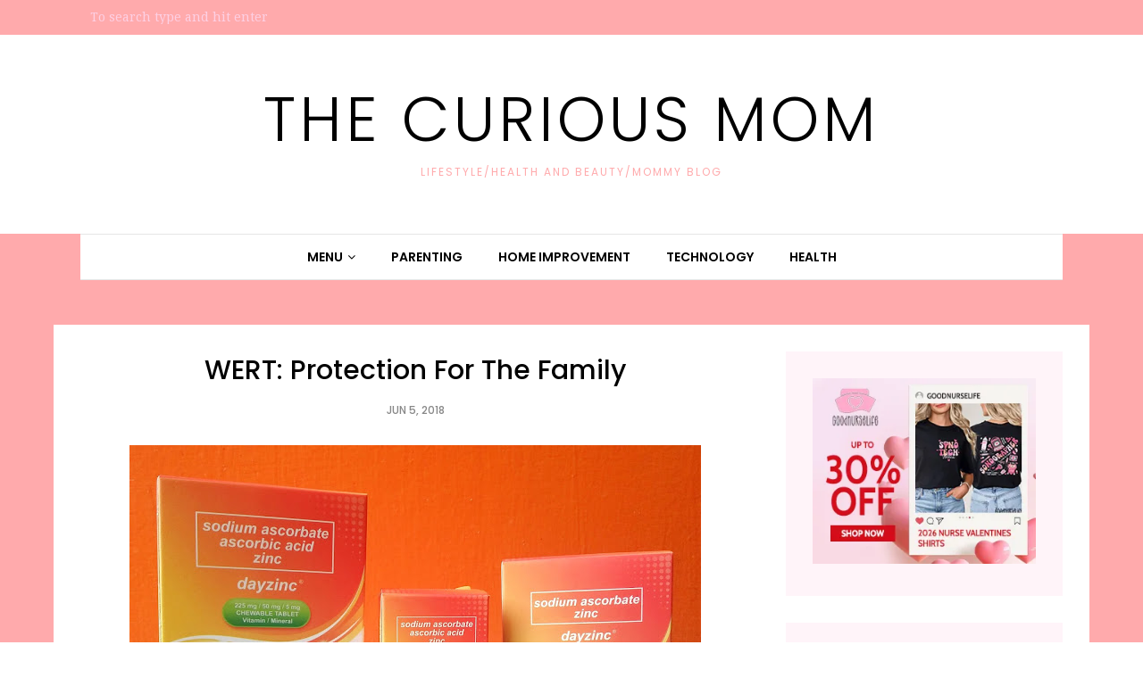

--- FILE ---
content_type: text/html; charset=utf-8
request_url: https://www.google.com/recaptcha/api2/aframe
body_size: 269
content:
<!DOCTYPE HTML><html><head><meta http-equiv="content-type" content="text/html; charset=UTF-8"></head><body><script nonce="9R5cuFZ893whPojAq6KJ1Q">/** Anti-fraud and anti-abuse applications only. See google.com/recaptcha */ try{var clients={'sodar':'https://pagead2.googlesyndication.com/pagead/sodar?'};window.addEventListener("message",function(a){try{if(a.source===window.parent){var b=JSON.parse(a.data);var c=clients[b['id']];if(c){var d=document.createElement('img');d.src=c+b['params']+'&rc='+(localStorage.getItem("rc::a")?sessionStorage.getItem("rc::b"):"");window.document.body.appendChild(d);sessionStorage.setItem("rc::e",parseInt(sessionStorage.getItem("rc::e")||0)+1);localStorage.setItem("rc::h",'1769400619859');}}}catch(b){}});window.parent.postMessage("_grecaptcha_ready", "*");}catch(b){}</script></body></html>

--- FILE ---
content_type: text/javascript; charset=UTF-8
request_url: https://www.thecuriousmom.com/feeds/posts/summary/?callback=jQuery112008673525089406133_1769400617130&category=Health&max-results=5&alt=json-in-script
body_size: 4376
content:
// API callback
jQuery112008673525089406133_1769400617130({"version":"1.0","encoding":"UTF-8","feed":{"xmlns":"http://www.w3.org/2005/Atom","xmlns$openSearch":"http://a9.com/-/spec/opensearchrss/1.0/","xmlns$blogger":"http://schemas.google.com/blogger/2008","xmlns$georss":"http://www.georss.org/georss","xmlns$gd":"http://schemas.google.com/g/2005","xmlns$thr":"http://purl.org/syndication/thread/1.0","id":{"$t":"tag:blogger.com,1999:blog-918828578539590608"},"updated":{"$t":"2026-01-22T16:56:48.102+08:00"},"category":[{"term":"Lifestyle"},{"term":"Health"},{"term":"Featured"},{"term":"Parenting"},{"term":"Fashion"},{"term":"HomeImprovement"},{"term":"Kids"},{"term":"PR"},{"term":"Technology"},{"term":"Motherhood"},{"term":"MentalHealth"},{"term":"Beauty"},{"term":"Home"},{"term":"skincare"},{"term":"Food"},{"term":"HealthandBeauty"},{"term":"Finance"},{"term":"Business"},{"term":"Onlineshopping"},{"term":"family"},{"term":"Howto"},{"term":"Fitness"},{"term":"Travel"},{"term":"Education"},{"term":"Tips"},{"term":"Philippines"},{"term":"Security"},{"term":"Activities"},{"term":"Gadgets"},{"term":"Music"},{"term":"Teens"},{"term":"Legal"},{"term":"FinancialTips"},{"term":"GadgetsandTechnology"},{"term":"Pregnancy"},{"term":"Sports"},{"term":"Travels"},{"term":"Cars"},{"term":"Clothing"},{"term":"FashionTips"},{"term":"GiftGuide"},{"term":"Lazada"},{"term":"BusinessTool"},{"term":"Home Improvement"},{"term":"Homesafety"},{"term":"Howtoearnmoneyonline"},{"term":"Money"},{"term":"MoneyTalk"},{"term":"TechnologyandGadgets"},{"term":"Uncategorized"},{"term":"safety"},{"term":"Beauty101"},{"term":"Budget"},{"term":"Educational"},{"term":"GiftIdeas"},{"term":"Insurance"},{"term":"Law"},{"term":"Safety101"},{"term":"ShoppingOnline"},{"term":"Style"},{"term":"investment"},{"term":"shopping"},{"term":"BeautyHacks"},{"term":"BeautyTips"},{"term":"Car"},{"term":"Giveaways"},{"term":"Howtosave"},{"term":"LearnandEarn"},{"term":"Makeup"},{"term":"Property"},{"term":"Real Estate"},{"term":"Smartphones"},{"term":"adulting"},{"term":"wigs"},{"term":"Advertising"},{"term":"Appliances"},{"term":"Art"},{"term":"Automotive"},{"term":"Careers"},{"term":"Coupon"},{"term":"DIY"},{"term":"DentalHealth"},{"term":"Events"},{"term":"Furniture"},{"term":"Hacks"},{"term":"Hotels"},{"term":"Household"},{"term":"Howtoearnmoney"},{"term":"Liesure"},{"term":"Lifesytle"},{"term":"PressRelease"},{"term":"Save"},{"term":"SavingMoney"},{"term":"Wedding"},{"term":"Work"},{"term":"Workingmom"},{"term":"forhim"},{"term":"him"},{"term":"moneytalks"},{"term":"workathome"},{"term":"Animals"},{"term":"Artist"},{"term":"Christmas gifts ideas"},{"term":"ColgatePalmolive"},{"term":"ContestandPromo"},{"term":"Decor"},{"term":"Design"},{"term":"Electronics"},{"term":"Entertainment"},{"term":"Environment"},{"term":"Financing"},{"term":"Freelance"},{"term":"Games"},{"term":"Gaming"},{"term":"Guide"},{"term":"Holidays"},{"term":"Jewelry"},{"term":"Kitchen"},{"term":"Learning"},{"term":"Living"},{"term":"Mental Health"},{"term":"MobilePhones"},{"term":"Moms"},{"term":"Nature"},{"term":"RealEstate"},{"term":"Relationship"},{"term":"Restaurant"},{"term":"Savemoney"},{"term":"TeenLife"},{"term":"Vivo"},{"term":"adult"},{"term":"mustbuy"},{"term":"Accessories"},{"term":"Accidents"},{"term":"Assisted Living"},{"term":"Babies"},{"term":"Belo"},{"term":"Bingo"},{"term":"Birthday"},{"term":"BloggerOpp"},{"term":"Blogging"},{"term":"Bonding"},{"term":"Budgeting"},{"term":"Calculator"},{"term":"Canada"},{"term":"Christian fashion"},{"term":"Christian gifts"},{"term":"Christmas"},{"term":"Christmas fashion"},{"term":"Christmas outfits"},{"term":"Christmas sweaters"},{"term":"Clothes"},{"term":"Coffee"},{"term":"Community"},{"term":"Cooking"},{"term":"Coupons"},{"term":"Cozy apparel"},{"term":"Craft"},{"term":"Credit"},{"term":"DIY home upgrades"},{"term":"Dental"},{"term":"Depression"},{"term":"Divorce"},{"term":"Dresses"},{"term":"Ecofriendly"},{"term":"Exercise"},{"term":"Extraincome"},{"term":"Eyeglasses"},{"term":"Faith apparel"},{"term":"Family Christian outfits"},{"term":"Family pajamas"},{"term":"FreeGame"},{"term":"Freebie"},{"term":"Fulltime"},{"term":"Gardening"},{"term":"Groupon"},{"term":"GuestPost"},{"term":"Hair"},{"term":"HairColor"},{"term":"HealthCare"},{"term":"Herbal"},{"term":"Holiday outfits"},{"term":"Holiday traditions"},{"term":"Homeschooling"},{"term":"Hotel"},{"term":"How to save"},{"term":"Husband"},{"term":"Hygiene"},{"term":"Ideas"},{"term":"Inspirational clothing"},{"term":"InteriorDesign"},{"term":"Japanese fashion"},{"term":"Job"},{"term":"Leisure"},{"term":"Life"},{"term":"Lifestyle.Technology"},{"term":"LifestyleFamily"},{"term":"Loan"},{"term":"Loans"},{"term":"Logo"},{"term":"Loreal"},{"term":"Lumina Homes"},{"term":"Marketing"},{"term":"Matching family clothes"},{"term":"Mens"},{"term":"Merchandise"},{"term":"MobilePhotography"},{"term":"Natural"},{"term":"NudeBrown"},{"term":"Online"},{"term":"Online Games"},{"term":"OnlineGames"},{"term":"Other"},{"term":"Parttime"},{"term":"PartyGuide"},{"term":"Payday Loans"},{"term":"Personal"},{"term":"Pet"},{"term":"Photograhy"},{"term":"Photography"},{"term":"Pictures"},{"term":"Plants"},{"term":"Product Review"},{"term":"Profession"},{"term":"Recipe"},{"term":"SM"},{"term":"Sale"},{"term":"Samples"},{"term":"Save money"},{"term":"Scents"},{"term":"School"},{"term":"Seniors"},{"term":"Shapewear"},{"term":"Sharp"},{"term":"Smartphone"},{"term":"Streetwear style"},{"term":"StyleGuide"},{"term":"StyleTips"},{"term":"Technolgy"},{"term":"Toys"},{"term":"Transportation"},{"term":"Tutor Online"},{"term":"Unilever"},{"term":"VivoV9"},{"term":"Weddings"},{"term":"Wellness"},{"term":"Women"},{"term":"Workout"},{"term":"activity"},{"term":"budget renovation ideas"},{"term":"daily routine"},{"term":"home improvement tips"},{"term":"iPhones"},{"term":"modern home design"},{"term":"mom life"},{"term":"money talks"},{"term":"morning routine for kids"},{"term":"morning routine for moms"},{"term":"musicinstruments"},{"term":"organize"},{"term":"parenting tips"},{"term":"perfume"},{"term":"the curious mom"}],"title":{"type":"text","$t":"The Curious Mom"},"subtitle":{"type":"html","$t":"Lifestyle\/Health and Beauty\/Mommy Blog"},"link":[{"rel":"http://schemas.google.com/g/2005#feed","type":"application/atom+xml","href":"https:\/\/www.thecuriousmom.com\/feeds\/posts\/summary"},{"rel":"self","type":"application/atom+xml","href":"https:\/\/www.blogger.com\/feeds\/918828578539590608\/posts\/summary?alt=json-in-script\u0026max-results=5\u0026category=Health"},{"rel":"alternate","type":"text/html","href":"https:\/\/www.thecuriousmom.com\/search\/label\/Health"},{"rel":"hub","href":"http://pubsubhubbub.appspot.com/"},{"rel":"next","type":"application/atom+xml","href":"https:\/\/www.blogger.com\/feeds\/918828578539590608\/posts\/summary?alt=json-in-script\u0026start-index=6\u0026max-results=5\u0026category=Health"}],"author":[{"name":{"$t":"Unknown"},"email":{"$t":"noreply@blogger.com"},"gd$image":{"rel":"http://schemas.google.com/g/2005#thumbnail","width":"16","height":"16","src":"https:\/\/img1.blogblog.com\/img\/b16-rounded.gif"}}],"generator":{"version":"7.00","uri":"http://www.blogger.com","$t":"Blogger"},"openSearch$totalResults":{"$t":"237"},"openSearch$startIndex":{"$t":"1"},"openSearch$itemsPerPage":{"$t":"5"},"entry":[{"id":{"$t":"tag:blogger.com,1999:blog-918828578539590608.post-2628428777923077575"},"published":{"$t":"2025-07-08T22:27:00.002+08:00"},"updated":{"$t":"2025-07-08T22:31:08.912+08:00"},"category":[{"scheme":"http://www.blogger.com/atom/ns#","term":"Exercise"},{"scheme":"http://www.blogger.com/atom/ns#","term":"Health"},{"scheme":"http://www.blogger.com/atom/ns#","term":"Workout"}],"title":{"type":"text","$t":"5 Best Workouts To Prevent Aging"},"summary":{"type":"text","$t":"\n\n\n\nEveryone knows that staying in shape, especially in your older years is very important for your longevity.Just because you’re older doesn’t mean you have to quit working out, as there are many activities you can still do to stay actively fit and maintain your shape. Listed below are 5 different activities  which helps you stay in shape\n\n\n\nSwimming\/Water Aerobics\n\n\nSwimming is going to be one "},"link":[{"rel":"edit","type":"application/atom+xml","href":"https:\/\/www.blogger.com\/feeds\/918828578539590608\/posts\/default\/2628428777923077575"},{"rel":"self","type":"application/atom+xml","href":"https:\/\/www.blogger.com\/feeds\/918828578539590608\/posts\/default\/2628428777923077575"},{"rel":"alternate","type":"text/html","href":"https:\/\/www.thecuriousmom.com\/2017\/11\/5-best-workouts-to-prevent-aging.html","title":"5 Best Workouts To Prevent Aging"}],"author":[{"name":{"$t":"Unknown"},"email":{"$t":"noreply@blogger.com"},"gd$image":{"rel":"http://schemas.google.com/g/2005#thumbnail","width":"16","height":"16","src":"https:\/\/img1.blogblog.com\/img\/b16-rounded.gif"}}],"media$thumbnail":{"xmlns$media":"http://search.yahoo.com/mrss/","url":"https:\/\/blogger.googleusercontent.com\/img\/b\/R29vZ2xl\/AVvXsEilvfWla3jcwly01f-BzG_drBh4S4Lx-CSQxMlcXVeJiWBfAPyg3MxtEpTInlUIQkzaCEgQmIgkImf_YUQICt_F-0q7Zq-oZJTQkJhbKl5ouPimgPLKJ9ttb9KlAGWQ1LyTcG47Qxg7KcU\/s72-c\/Sport-Exercise-Workout-Fitness-People-Push-Ups-888024.jpg","height":"72","width":"72"}},{"id":{"$t":"tag:blogger.com,1999:blog-918828578539590608.post-8367282696429184883"},"published":{"$t":"2025-06-24T04:49:00.000+08:00"},"updated":{"$t":"2025-06-24T04:49:33.901+08:00"},"category":[{"scheme":"http://www.blogger.com/atom/ns#","term":"Featured"},{"scheme":"http://www.blogger.com/atom/ns#","term":"Health"},{"scheme":"http://www.blogger.com/atom/ns#","term":"MentalHealth"}],"title":{"type":"text","$t":"Ways To Cope With Grief"},"summary":{"type":"text","$t":"\nWhen we lose someone in our lives, the grieving process can be the hardest aspect to navigate through.  We grieve after any sort of loss in our lives. But it is most powerful when someone we love dies.  Grieving is not just one feeling, it usually involves a range of different feelings. Over time, it can help you accept and understand your loss.\n\n\n\nEveryone feels grief differently and there is "},"link":[{"rel":"edit","type":"application/atom+xml","href":"https:\/\/www.blogger.com\/feeds\/918828578539590608\/posts\/default\/8367282696429184883"},{"rel":"self","type":"application/atom+xml","href":"https:\/\/www.blogger.com\/feeds\/918828578539590608\/posts\/default\/8367282696429184883"},{"rel":"alternate","type":"text/html","href":"https:\/\/www.thecuriousmom.com\/2020\/06\/ways-to-cope-with-grief.html","title":"Ways To Cope With Grief"}],"author":[{"name":{"$t":"Unknown"},"email":{"$t":"noreply@blogger.com"},"gd$image":{"rel":"http://schemas.google.com/g/2005#thumbnail","width":"16","height":"16","src":"https:\/\/img1.blogblog.com\/img\/b16-rounded.gif"}}],"media$thumbnail":{"xmlns$media":"http://search.yahoo.com/mrss/","url":"https:\/\/lh5.googleusercontent.com\/OBjTxoeoYOyHLY66XyyVgrjejj8PWM9HstzfTLiwvU0rPjIgJN0sRYY4pv7Wqu_ZY4f8l9aYMqPAbjhY3unAgI5P5Jkb9b30p9tiYFR5nh1iYc5eXjiW7R6V3ueyuef-Fdob_JBE=s72-c","height":"72","width":"72"}},{"id":{"$t":"tag:blogger.com,1999:blog-918828578539590608.post-3886631959167479571"},"published":{"$t":"2025-06-10T20:32:00.000+08:00"},"updated":{"$t":"2025-06-10T20:32:40.821+08:00"},"category":[{"scheme":"http://www.blogger.com/atom/ns#","term":"Featured"},{"scheme":"http://www.blogger.com/atom/ns#","term":"Health"},{"scheme":"http://www.blogger.com/atom/ns#","term":"Kids"},{"scheme":"http://www.blogger.com/atom/ns#","term":"MentalHealth"},{"scheme":"http://www.blogger.com/atom/ns#","term":"Motherhood"},{"scheme":"http://www.blogger.com/atom/ns#","term":"Parenting"}],"title":{"type":"text","$t":"How Does Parenting Change With A Chronic Illness?"},"summary":{"type":"text","$t":"\nIt's one of the most intense moments in your life to be diagnosed with a chronic illness. Conditions that will change your life forever are never really going to become normal. We have our lives planned out and not once did we ever think we were going to either pass away sooner or live in pain for most of our remaining years. It's even more daunting when you have a young family to raise. A "},"link":[{"rel":"edit","type":"application/atom+xml","href":"https:\/\/www.blogger.com\/feeds\/918828578539590608\/posts\/default\/3886631959167479571"},{"rel":"self","type":"application/atom+xml","href":"https:\/\/www.blogger.com\/feeds\/918828578539590608\/posts\/default\/3886631959167479571"},{"rel":"alternate","type":"text/html","href":"https:\/\/www.thecuriousmom.com\/2019\/09\/how-does-parenting-change-with-chronic.html","title":"How Does Parenting Change With A Chronic Illness?"}],"author":[{"name":{"$t":"Unknown"},"email":{"$t":"noreply@blogger.com"},"gd$image":{"rel":"http://schemas.google.com/g/2005#thumbnail","width":"16","height":"16","src":"https:\/\/img1.blogblog.com\/img\/b16-rounded.gif"}}],"media$thumbnail":{"xmlns$media":"http://search.yahoo.com/mrss/","url":"https:\/\/img.youtube.com\/vi\/de2llrEajvU\/default.jpg","height":"72","width":"72"}},{"id":{"$t":"tag:blogger.com,1999:blog-918828578539590608.post-3808763622207679777"},"published":{"$t":"2025-06-10T13:21:00.000+08:00"},"updated":{"$t":"2025-06-10T13:21:50.619+08:00"},"category":[{"scheme":"http://www.blogger.com/atom/ns#","term":"Health"},{"scheme":"http://www.blogger.com/atom/ns#","term":"Parenting"}],"title":{"type":"text","$t":" Caught In the Care Sandwich Of Young Kids \u0026 Elderly Parents"},"summary":{"type":"text","$t":"It doesn’t matter who you are, what you do, what social background you are from, your ethnicity, gender, religion, or anything, there has never been a better time to be alive than now. As a society, we are so tolerant, so caring, so interconnected, so mobilized, and just generally so much more awesome.But for all the movements and changes that have improved society as a whole, there is one that "},"link":[{"rel":"edit","type":"application/atom+xml","href":"https:\/\/www.blogger.com\/feeds\/918828578539590608\/posts\/default\/3808763622207679777"},{"rel":"self","type":"application/atom+xml","href":"https:\/\/www.blogger.com\/feeds\/918828578539590608\/posts\/default\/3808763622207679777"},{"rel":"alternate","type":"text/html","href":"https:\/\/www.thecuriousmom.com\/2018\/03\/caught-in-care-sandwich-of-young-kids.html","title":" Caught In the Care Sandwich Of Young Kids \u0026 Elderly Parents"}],"author":[{"name":{"$t":"Unknown"},"email":{"$t":"noreply@blogger.com"},"gd$image":{"rel":"http://schemas.google.com/g/2005#thumbnail","width":"16","height":"16","src":"https:\/\/img1.blogblog.com\/img\/b16-rounded.gif"}}]},{"id":{"$t":"tag:blogger.com,1999:blog-918828578539590608.post-8110612277587488989"},"published":{"$t":"2025-06-02T22:17:00.003+08:00"},"updated":{"$t":"2025-06-03T15:02:59.708+08:00"},"category":[{"scheme":"http://www.blogger.com/atom/ns#","term":"Fashion"},{"scheme":"http://www.blogger.com/atom/ns#","term":"Fitness"},{"scheme":"http://www.blogger.com/atom/ns#","term":"Health"},{"scheme":"http://www.blogger.com/atom/ns#","term":"Lifestyle"},{"scheme":"http://www.blogger.com/atom/ns#","term":"Mental Health"}],"title":{"type":"text","$t":"Moms: It's Time To Be Proud Of Your Appearance"},"summary":{"type":"text","$t":"\n\n\nPicture Source\n\n\nMany mothers struggle to feel happy with their appearance, whether it’s a case of low self-esteem or the simple fact that they have other priorities in terms of their families and their jobs. But everybody should be happy with what they see in the mirror. Everybody should have the appearance they want. Whether you’re a young girl with all the free time in the world or a busy "},"link":[{"rel":"edit","type":"application/atom+xml","href":"https:\/\/www.blogger.com\/feeds\/918828578539590608\/posts\/default\/8110612277587488989"},{"rel":"self","type":"application/atom+xml","href":"https:\/\/www.blogger.com\/feeds\/918828578539590608\/posts\/default\/8110612277587488989"},{"rel":"alternate","type":"text/html","href":"https:\/\/www.thecuriousmom.com\/2018\/06\/moms-its-time-to-be-proud-of-your.html","title":"Moms: It's Time To Be Proud Of Your Appearance"}],"author":[{"name":{"$t":"Unknown"},"email":{"$t":"noreply@blogger.com"},"gd$image":{"rel":"http://schemas.google.com/g/2005#thumbnail","width":"16","height":"16","src":"https:\/\/img1.blogblog.com\/img\/b16-rounded.gif"}}],"media$thumbnail":{"xmlns$media":"http://search.yahoo.com/mrss/","url":"https:\/\/lh4.googleusercontent.com\/p_THLhEXw452RbB5B9c4hDJfaoetnPjZLXjBUx4-5LaaRUxpr8dvP7f52vzBGJiYdFTsGXeOoxzqIzQhyK41u1rNPrfUG628B7u2v2dFdRD6vUhISm4erqmnlQVWp242PkNUd5Wq=s72-c","height":"72","width":"72"}}]}});

--- FILE ---
content_type: text/javascript; charset=UTF-8
request_url: https://www.thecuriousmom.com/feeds/posts/summary/?callback=jQuery112008673525089406133_1769400617131&category=Kids&max-results=5&alt=json-in-script
body_size: 4556
content:
// API callback
jQuery112008673525089406133_1769400617131({"version":"1.0","encoding":"UTF-8","feed":{"xmlns":"http://www.w3.org/2005/Atom","xmlns$openSearch":"http://a9.com/-/spec/opensearchrss/1.0/","xmlns$blogger":"http://schemas.google.com/blogger/2008","xmlns$georss":"http://www.georss.org/georss","xmlns$gd":"http://schemas.google.com/g/2005","xmlns$thr":"http://purl.org/syndication/thread/1.0","id":{"$t":"tag:blogger.com,1999:blog-918828578539590608"},"updated":{"$t":"2026-01-22T16:56:48.102+08:00"},"category":[{"term":"Lifestyle"},{"term":"Health"},{"term":"Featured"},{"term":"Parenting"},{"term":"Fashion"},{"term":"HomeImprovement"},{"term":"Kids"},{"term":"PR"},{"term":"Technology"},{"term":"Motherhood"},{"term":"MentalHealth"},{"term":"Beauty"},{"term":"Home"},{"term":"skincare"},{"term":"Food"},{"term":"HealthandBeauty"},{"term":"Finance"},{"term":"Business"},{"term":"Onlineshopping"},{"term":"family"},{"term":"Howto"},{"term":"Fitness"},{"term":"Travel"},{"term":"Education"},{"term":"Tips"},{"term":"Philippines"},{"term":"Security"},{"term":"Activities"},{"term":"Gadgets"},{"term":"Music"},{"term":"Teens"},{"term":"Legal"},{"term":"FinancialTips"},{"term":"GadgetsandTechnology"},{"term":"Pregnancy"},{"term":"Sports"},{"term":"Travels"},{"term":"Cars"},{"term":"Clothing"},{"term":"FashionTips"},{"term":"GiftGuide"},{"term":"Lazada"},{"term":"BusinessTool"},{"term":"Home Improvement"},{"term":"Homesafety"},{"term":"Howtoearnmoneyonline"},{"term":"Money"},{"term":"MoneyTalk"},{"term":"TechnologyandGadgets"},{"term":"Uncategorized"},{"term":"safety"},{"term":"Beauty101"},{"term":"Budget"},{"term":"Educational"},{"term":"GiftIdeas"},{"term":"Insurance"},{"term":"Law"},{"term":"Safety101"},{"term":"ShoppingOnline"},{"term":"Style"},{"term":"investment"},{"term":"shopping"},{"term":"BeautyHacks"},{"term":"BeautyTips"},{"term":"Car"},{"term":"Giveaways"},{"term":"Howtosave"},{"term":"LearnandEarn"},{"term":"Makeup"},{"term":"Property"},{"term":"Real Estate"},{"term":"Smartphones"},{"term":"adulting"},{"term":"wigs"},{"term":"Advertising"},{"term":"Appliances"},{"term":"Art"},{"term":"Automotive"},{"term":"Careers"},{"term":"Coupon"},{"term":"DIY"},{"term":"DentalHealth"},{"term":"Events"},{"term":"Furniture"},{"term":"Hacks"},{"term":"Hotels"},{"term":"Household"},{"term":"Howtoearnmoney"},{"term":"Liesure"},{"term":"Lifesytle"},{"term":"PressRelease"},{"term":"Save"},{"term":"SavingMoney"},{"term":"Wedding"},{"term":"Work"},{"term":"Workingmom"},{"term":"forhim"},{"term":"him"},{"term":"moneytalks"},{"term":"workathome"},{"term":"Animals"},{"term":"Artist"},{"term":"Christmas gifts ideas"},{"term":"ColgatePalmolive"},{"term":"ContestandPromo"},{"term":"Decor"},{"term":"Design"},{"term":"Electronics"},{"term":"Entertainment"},{"term":"Environment"},{"term":"Financing"},{"term":"Freelance"},{"term":"Games"},{"term":"Gaming"},{"term":"Guide"},{"term":"Holidays"},{"term":"Jewelry"},{"term":"Kitchen"},{"term":"Learning"},{"term":"Living"},{"term":"Mental Health"},{"term":"MobilePhones"},{"term":"Moms"},{"term":"Nature"},{"term":"RealEstate"},{"term":"Relationship"},{"term":"Restaurant"},{"term":"Savemoney"},{"term":"TeenLife"},{"term":"Vivo"},{"term":"adult"},{"term":"mustbuy"},{"term":"Accessories"},{"term":"Accidents"},{"term":"Assisted Living"},{"term":"Babies"},{"term":"Belo"},{"term":"Bingo"},{"term":"Birthday"},{"term":"BloggerOpp"},{"term":"Blogging"},{"term":"Bonding"},{"term":"Budgeting"},{"term":"Calculator"},{"term":"Canada"},{"term":"Christian fashion"},{"term":"Christian gifts"},{"term":"Christmas"},{"term":"Christmas fashion"},{"term":"Christmas outfits"},{"term":"Christmas sweaters"},{"term":"Clothes"},{"term":"Coffee"},{"term":"Community"},{"term":"Cooking"},{"term":"Coupons"},{"term":"Cozy apparel"},{"term":"Craft"},{"term":"Credit"},{"term":"DIY home upgrades"},{"term":"Dental"},{"term":"Depression"},{"term":"Divorce"},{"term":"Dresses"},{"term":"Ecofriendly"},{"term":"Exercise"},{"term":"Extraincome"},{"term":"Eyeglasses"},{"term":"Faith apparel"},{"term":"Family Christian outfits"},{"term":"Family pajamas"},{"term":"FreeGame"},{"term":"Freebie"},{"term":"Fulltime"},{"term":"Gardening"},{"term":"Groupon"},{"term":"GuestPost"},{"term":"Hair"},{"term":"HairColor"},{"term":"HealthCare"},{"term":"Herbal"},{"term":"Holiday outfits"},{"term":"Holiday traditions"},{"term":"Homeschooling"},{"term":"Hotel"},{"term":"How to save"},{"term":"Husband"},{"term":"Hygiene"},{"term":"Ideas"},{"term":"Inspirational clothing"},{"term":"InteriorDesign"},{"term":"Japanese fashion"},{"term":"Job"},{"term":"Leisure"},{"term":"Life"},{"term":"Lifestyle.Technology"},{"term":"LifestyleFamily"},{"term":"Loan"},{"term":"Loans"},{"term":"Logo"},{"term":"Loreal"},{"term":"Lumina Homes"},{"term":"Marketing"},{"term":"Matching family clothes"},{"term":"Mens"},{"term":"Merchandise"},{"term":"MobilePhotography"},{"term":"Natural"},{"term":"NudeBrown"},{"term":"Online"},{"term":"Online Games"},{"term":"OnlineGames"},{"term":"Other"},{"term":"Parttime"},{"term":"PartyGuide"},{"term":"Payday Loans"},{"term":"Personal"},{"term":"Pet"},{"term":"Photograhy"},{"term":"Photography"},{"term":"Pictures"},{"term":"Plants"},{"term":"Product Review"},{"term":"Profession"},{"term":"Recipe"},{"term":"SM"},{"term":"Sale"},{"term":"Samples"},{"term":"Save money"},{"term":"Scents"},{"term":"School"},{"term":"Seniors"},{"term":"Shapewear"},{"term":"Sharp"},{"term":"Smartphone"},{"term":"Streetwear style"},{"term":"StyleGuide"},{"term":"StyleTips"},{"term":"Technolgy"},{"term":"Toys"},{"term":"Transportation"},{"term":"Tutor Online"},{"term":"Unilever"},{"term":"VivoV9"},{"term":"Weddings"},{"term":"Wellness"},{"term":"Women"},{"term":"Workout"},{"term":"activity"},{"term":"budget renovation ideas"},{"term":"daily routine"},{"term":"home improvement tips"},{"term":"iPhones"},{"term":"modern home design"},{"term":"mom life"},{"term":"money talks"},{"term":"morning routine for kids"},{"term":"morning routine for moms"},{"term":"musicinstruments"},{"term":"organize"},{"term":"parenting tips"},{"term":"perfume"},{"term":"the curious mom"}],"title":{"type":"text","$t":"The Curious Mom"},"subtitle":{"type":"html","$t":"Lifestyle\/Health and Beauty\/Mommy Blog"},"link":[{"rel":"http://schemas.google.com/g/2005#feed","type":"application/atom+xml","href":"https:\/\/www.thecuriousmom.com\/feeds\/posts\/summary"},{"rel":"self","type":"application/atom+xml","href":"https:\/\/www.blogger.com\/feeds\/918828578539590608\/posts\/summary?alt=json-in-script\u0026max-results=5\u0026category=Kids"},{"rel":"alternate","type":"text/html","href":"https:\/\/www.thecuriousmom.com\/search\/label\/Kids"},{"rel":"hub","href":"http://pubsubhubbub.appspot.com/"},{"rel":"next","type":"application/atom+xml","href":"https:\/\/www.blogger.com\/feeds\/918828578539590608\/posts\/summary?alt=json-in-script\u0026start-index=6\u0026max-results=5\u0026category=Kids"}],"author":[{"name":{"$t":"Unknown"},"email":{"$t":"noreply@blogger.com"},"gd$image":{"rel":"http://schemas.google.com/g/2005#thumbnail","width":"16","height":"16","src":"https:\/\/img1.blogblog.com\/img\/b16-rounded.gif"}}],"generator":{"version":"7.00","uri":"http://www.blogger.com","$t":"Blogger"},"openSearch$totalResults":{"$t":"80"},"openSearch$startIndex":{"$t":"1"},"openSearch$itemsPerPage":{"$t":"5"},"entry":[{"id":{"$t":"tag:blogger.com,1999:blog-918828578539590608.post-3886631959167479571"},"published":{"$t":"2025-06-10T20:32:00.000+08:00"},"updated":{"$t":"2025-06-10T20:32:40.821+08:00"},"category":[{"scheme":"http://www.blogger.com/atom/ns#","term":"Featured"},{"scheme":"http://www.blogger.com/atom/ns#","term":"Health"},{"scheme":"http://www.blogger.com/atom/ns#","term":"Kids"},{"scheme":"http://www.blogger.com/atom/ns#","term":"MentalHealth"},{"scheme":"http://www.blogger.com/atom/ns#","term":"Motherhood"},{"scheme":"http://www.blogger.com/atom/ns#","term":"Parenting"}],"title":{"type":"text","$t":"How Does Parenting Change With A Chronic Illness?"},"summary":{"type":"text","$t":"\nIt's one of the most intense moments in your life to be diagnosed with a chronic illness. Conditions that will change your life forever are never really going to become normal. We have our lives planned out and not once did we ever think we were going to either pass away sooner or live in pain for most of our remaining years. It's even more daunting when you have a young family to raise. A "},"link":[{"rel":"edit","type":"application/atom+xml","href":"https:\/\/www.blogger.com\/feeds\/918828578539590608\/posts\/default\/3886631959167479571"},{"rel":"self","type":"application/atom+xml","href":"https:\/\/www.blogger.com\/feeds\/918828578539590608\/posts\/default\/3886631959167479571"},{"rel":"alternate","type":"text/html","href":"https:\/\/www.thecuriousmom.com\/2019\/09\/how-does-parenting-change-with-chronic.html","title":"How Does Parenting Change With A Chronic Illness?"}],"author":[{"name":{"$t":"Unknown"},"email":{"$t":"noreply@blogger.com"},"gd$image":{"rel":"http://schemas.google.com/g/2005#thumbnail","width":"16","height":"16","src":"https:\/\/img1.blogblog.com\/img\/b16-rounded.gif"}}],"media$thumbnail":{"xmlns$media":"http://search.yahoo.com/mrss/","url":"https:\/\/img.youtube.com\/vi\/de2llrEajvU\/default.jpg","height":"72","width":"72"}},{"id":{"$t":"tag:blogger.com,1999:blog-918828578539590608.post-2599241506963594710"},"published":{"$t":"2022-09-14T21:15:00.001+08:00"},"updated":{"$t":"2022-09-14T21:15:13.692+08:00"},"category":[{"scheme":"http://www.blogger.com/atom/ns#","term":"Health"},{"scheme":"http://www.blogger.com/atom/ns#","term":"Kids"},{"scheme":"http://www.blogger.com/atom/ns#","term":"Motherhood"},{"scheme":"http://www.blogger.com/atom/ns#","term":"Parenting"}],"title":{"type":"text","$t":"How To Ensure Your Kids Are Healthier And Happier"},"summary":{"type":"text","$t":"A healthy diet and plenty of exercises are essential for a child's growth and development, but did you know that there are other things you can do to help your kids be healthier? The following blog post will discuss tips on ensuring your children are as healthy as possible. Follow these tips, and you can be sure that your kids will be happier and healthier!Photo by Samer daboul1) Make Sure They "},"link":[{"rel":"edit","type":"application/atom+xml","href":"https:\/\/www.blogger.com\/feeds\/918828578539590608\/posts\/default\/2599241506963594710"},{"rel":"self","type":"application/atom+xml","href":"https:\/\/www.blogger.com\/feeds\/918828578539590608\/posts\/default\/2599241506963594710"},{"rel":"alternate","type":"text/html","href":"https:\/\/www.thecuriousmom.com\/2022\/09\/how-to-ensure-your-kids-are-healthier.html","title":"How To Ensure Your Kids Are Healthier And Happier"}],"author":[{"name":{"$t":"Unknown"},"email":{"$t":"noreply@blogger.com"},"gd$image":{"rel":"http://schemas.google.com/g/2005#thumbnail","width":"16","height":"16","src":"https:\/\/img1.blogblog.com\/img\/b16-rounded.gif"}}],"media$thumbnail":{"xmlns$media":"http://search.yahoo.com/mrss/","url":"https:\/\/lh4.googleusercontent.com\/hzxEQhFDhu5EKiJcQp6O5QgORrwTSdYhs2gu1y8kPB3R2ZLYMFMNmCJWivElN3rsmReLuORTqp1NzBkAPxHNak7mYvYbEg06c6qtSxw7XKu2ImHk3vD2R8UqdPWiiNtefEAupjhDxJMcNGd0U7kUG7W1bZA-CPOgB85k4HO2wR3onzYyYSx1jRzAtQ=s72-w640-h426-c","height":"72","width":"72"}},{"id":{"$t":"tag:blogger.com,1999:blog-918828578539590608.post-4650038537438292920"},"published":{"$t":"2022-06-08T19:33:00.005+08:00"},"updated":{"$t":"2022-06-08T19:33:35.551+08:00"},"category":[{"scheme":"http://www.blogger.com/atom/ns#","term":"Education"},{"scheme":"http://www.blogger.com/atom/ns#","term":"Environment"},{"scheme":"http://www.blogger.com/atom/ns#","term":"family"},{"scheme":"http://www.blogger.com/atom/ns#","term":"Food"},{"scheme":"http://www.blogger.com/atom/ns#","term":"Kids"},{"scheme":"http://www.blogger.com/atom/ns#","term":"Learning"},{"scheme":"http://www.blogger.com/atom/ns#","term":"Lifestyle"},{"scheme":"http://www.blogger.com/atom/ns#","term":"Parenting"}],"title":{"type":"text","$t":"Mondelēz International Makes Friends with Miming"},"summary":{"type":"text","$t":"Snacks Company Mondelēz International is committed to growing its business by making its products in the right way, with a positive impact on people and the planet. The Company calls it “Sustainable Snacking,” with a vision to help create a future where people and the planet thrive. While sustainable snacking covers many areas of its supply chain, one area that the Company is focusing on is the "},"link":[{"rel":"edit","type":"application/atom+xml","href":"https:\/\/www.blogger.com\/feeds\/918828578539590608\/posts\/default\/4650038537438292920"},{"rel":"self","type":"application/atom+xml","href":"https:\/\/www.blogger.com\/feeds\/918828578539590608\/posts\/default\/4650038537438292920"},{"rel":"alternate","type":"text/html","href":"https:\/\/www.thecuriousmom.com\/2022\/06\/mondelez-international-makes-friends.html","title":"Mondelēz International Makes Friends with Miming"}],"author":[{"name":{"$t":"Unknown"},"email":{"$t":"noreply@blogger.com"},"gd$image":{"rel":"http://schemas.google.com/g/2005#thumbnail","width":"16","height":"16","src":"https:\/\/img1.blogblog.com\/img\/b16-rounded.gif"}}],"media$thumbnail":{"xmlns$media":"http://search.yahoo.com/mrss/","url":"https:\/\/blogger.googleusercontent.com\/img\/b\/R29vZ2xl\/AVvXsEi665i4jncLMy0jAhiNmUD0senvxSso764ss7D3jhhEyql6lVu0HXISwNto9x6N-uorwoNk28jKN-7Qu5KFtWkmzYIfUtZYEoRzXQXdlgFmNRwCRxhO9iJWK9tKXvRdoVCe6EnvJtqM2IjTRRVQesvq25MbzEz-EJdMTRGmNo2qukIJG4TjqABSo8Kb\/s72-w640-h360-c\/IMG-4722126d548a3839b537cb77d3dd8137-V.jpg","height":"72","width":"72"}},{"id":{"$t":"tag:blogger.com,1999:blog-918828578539590608.post-3720439395454974804"},"published":{"$t":"2022-05-26T08:46:00.003+08:00"},"updated":{"$t":"2022-05-26T08:46:27.305+08:00"},"category":[{"scheme":"http://www.blogger.com/atom/ns#","term":"Education"},{"scheme":"http://www.blogger.com/atom/ns#","term":"Kids"},{"scheme":"http://www.blogger.com/atom/ns#","term":"Motherhood"},{"scheme":"http://www.blogger.com/atom/ns#","term":"Music"},{"scheme":"http://www.blogger.com/atom/ns#","term":"Parenting"}],"title":{"type":"text","$t":"Top Tips To Encourage Your Child’s Musical Talent"},"summary":{"type":"text","$t":"\u0026nbsp; \u0026nbsp; \u0026nbsp; \u0026nbsp; \u0026nbsp; \u0026nbsp; \u0026nbsp; \u0026nbsp; \u0026nbsp; \u0026nbsp;Image - Pixabay CC0 LicensePlaying music is a talent that can enrich a person’s life for many years to come. Moreover, there have been plenty of studies to show links between musically gifted kids and academic performance. As a loving parent, then, actively supporting your child’s love of music is highly advised.However, knowing"},"link":[{"rel":"edit","type":"application/atom+xml","href":"https:\/\/www.blogger.com\/feeds\/918828578539590608\/posts\/default\/3720439395454974804"},{"rel":"self","type":"application/atom+xml","href":"https:\/\/www.blogger.com\/feeds\/918828578539590608\/posts\/default\/3720439395454974804"},{"rel":"alternate","type":"text/html","href":"https:\/\/www.thecuriousmom.com\/2022\/05\/top-tips-to-encourage-your-childs.html","title":"Top Tips To Encourage Your Child’s Musical Talent"}],"author":[{"name":{"$t":"Unknown"},"email":{"$t":"noreply@blogger.com"},"gd$image":{"rel":"http://schemas.google.com/g/2005#thumbnail","width":"16","height":"16","src":"https:\/\/img1.blogblog.com\/img\/b16-rounded.gif"}}],"media$thumbnail":{"xmlns$media":"http://search.yahoo.com/mrss/","url":"https:\/\/lh4.googleusercontent.com\/OldB3xhIYsWMZY7TUrVCPhDtc6f1A5-aYUBNLeTH7Ab1nTkHdIsbjOo6fvskAcJ-wghkl1MSCu699musZX_PHHAwJzQFHgVe8TS88AIxoLxtfzOEJqMWo7l1xu_1G7POIqR3EjMObH7ikSBrWw=s72-w640-h427-c","height":"72","width":"72"}},{"id":{"$t":"tag:blogger.com,1999:blog-918828578539590608.post-1997614679545798241"},"published":{"$t":"2022-01-31T16:02:00.006+08:00"},"updated":{"$t":"2024-12-17T09:43:52.111+08:00"},"category":[{"scheme":"http://www.blogger.com/atom/ns#","term":"Babies"},{"scheme":"http://www.blogger.com/atom/ns#","term":"Food"},{"scheme":"http://www.blogger.com/atom/ns#","term":"Health"},{"scheme":"http://www.blogger.com/atom/ns#","term":"Kids"},{"scheme":"http://www.blogger.com/atom/ns#","term":"Motherhood"},{"scheme":"http://www.blogger.com/atom/ns#","term":"Parenting"}],"title":{"type":"text","$t":"      Why Should You Consider Organic Baby Food?"},"summary":{"type":"text","$t":"PexelsBabies are fussy eaters, but that should never bother doting mothers and keep them away from the biggest joys in your life. When looking to provide your baby with the best of everything, ensure that they grow up well and focus on their food. Your regular food is not enough for your baby because they need to grow into healthy and happy toddlers.When considering the best baby food organic is "},"link":[{"rel":"edit","type":"application/atom+xml","href":"https:\/\/www.blogger.com\/feeds\/918828578539590608\/posts\/default\/1997614679545798241"},{"rel":"self","type":"application/atom+xml","href":"https:\/\/www.blogger.com\/feeds\/918828578539590608\/posts\/default\/1997614679545798241"},{"rel":"alternate","type":"text/html","href":"https:\/\/www.thecuriousmom.com\/2022\/01\/why-should-you-consider-organic-baby.html","title":"      Why Should You Consider Organic Baby Food?"}],"author":[{"name":{"$t":"Unknown"},"email":{"$t":"noreply@blogger.com"},"gd$image":{"rel":"http://schemas.google.com/g/2005#thumbnail","width":"16","height":"16","src":"https:\/\/img1.blogblog.com\/img\/b16-rounded.gif"}}],"media$thumbnail":{"xmlns$media":"http://search.yahoo.com/mrss/","url":"https:\/\/blogger.googleusercontent.com\/img\/a\/AVvXsEjKOviTzScY09zpsQU5wpY1ZrI8G1BACNSLUa_FQCHMKtQHdRcQFbu3u_PhMItZ9Bw7GkXqQ4tw4Q7oKxUkR4Cb-4_c2eqBvTz95KjsgaAGmS7lG1wzyM57z7fvinMJXnrAO3VeJ7Qw9B31Ym40hb-vpGJweipmHzxVdTaBJVNsbE0Z5GHXYL8DgXCX=s72-w640-h426-c","height":"72","width":"72"}}]}});

--- FILE ---
content_type: text/javascript; charset=UTF-8
request_url: https://www.thecuriousmom.com/feeds/posts/summary/?callback=jQuery112008673525089406133_1769400617132&category=Parenting&max-results=5&alt=json-in-script
body_size: 4121
content:
// API callback
jQuery112008673525089406133_1769400617132({"version":"1.0","encoding":"UTF-8","feed":{"xmlns":"http://www.w3.org/2005/Atom","xmlns$openSearch":"http://a9.com/-/spec/opensearchrss/1.0/","xmlns$blogger":"http://schemas.google.com/blogger/2008","xmlns$georss":"http://www.georss.org/georss","xmlns$gd":"http://schemas.google.com/g/2005","xmlns$thr":"http://purl.org/syndication/thread/1.0","id":{"$t":"tag:blogger.com,1999:blog-918828578539590608"},"updated":{"$t":"2026-01-22T16:56:48.102+08:00"},"category":[{"term":"Lifestyle"},{"term":"Health"},{"term":"Featured"},{"term":"Parenting"},{"term":"Fashion"},{"term":"HomeImprovement"},{"term":"Kids"},{"term":"PR"},{"term":"Technology"},{"term":"Motherhood"},{"term":"MentalHealth"},{"term":"Beauty"},{"term":"Home"},{"term":"skincare"},{"term":"Food"},{"term":"HealthandBeauty"},{"term":"Finance"},{"term":"Business"},{"term":"Onlineshopping"},{"term":"family"},{"term":"Howto"},{"term":"Fitness"},{"term":"Travel"},{"term":"Education"},{"term":"Tips"},{"term":"Philippines"},{"term":"Security"},{"term":"Activities"},{"term":"Gadgets"},{"term":"Music"},{"term":"Teens"},{"term":"Legal"},{"term":"FinancialTips"},{"term":"GadgetsandTechnology"},{"term":"Pregnancy"},{"term":"Sports"},{"term":"Travels"},{"term":"Cars"},{"term":"Clothing"},{"term":"FashionTips"},{"term":"GiftGuide"},{"term":"Lazada"},{"term":"BusinessTool"},{"term":"Home Improvement"},{"term":"Homesafety"},{"term":"Howtoearnmoneyonline"},{"term":"Money"},{"term":"MoneyTalk"},{"term":"TechnologyandGadgets"},{"term":"Uncategorized"},{"term":"safety"},{"term":"Beauty101"},{"term":"Budget"},{"term":"Educational"},{"term":"GiftIdeas"},{"term":"Insurance"},{"term":"Law"},{"term":"Safety101"},{"term":"ShoppingOnline"},{"term":"Style"},{"term":"investment"},{"term":"shopping"},{"term":"BeautyHacks"},{"term":"BeautyTips"},{"term":"Car"},{"term":"Giveaways"},{"term":"Howtosave"},{"term":"LearnandEarn"},{"term":"Makeup"},{"term":"Property"},{"term":"Real Estate"},{"term":"Smartphones"},{"term":"adulting"},{"term":"wigs"},{"term":"Advertising"},{"term":"Appliances"},{"term":"Art"},{"term":"Automotive"},{"term":"Careers"},{"term":"Coupon"},{"term":"DIY"},{"term":"DentalHealth"},{"term":"Events"},{"term":"Furniture"},{"term":"Hacks"},{"term":"Hotels"},{"term":"Household"},{"term":"Howtoearnmoney"},{"term":"Liesure"},{"term":"Lifesytle"},{"term":"PressRelease"},{"term":"Save"},{"term":"SavingMoney"},{"term":"Wedding"},{"term":"Work"},{"term":"Workingmom"},{"term":"forhim"},{"term":"him"},{"term":"moneytalks"},{"term":"workathome"},{"term":"Animals"},{"term":"Artist"},{"term":"Christmas gifts ideas"},{"term":"ColgatePalmolive"},{"term":"ContestandPromo"},{"term":"Decor"},{"term":"Design"},{"term":"Electronics"},{"term":"Entertainment"},{"term":"Environment"},{"term":"Financing"},{"term":"Freelance"},{"term":"Games"},{"term":"Gaming"},{"term":"Guide"},{"term":"Holidays"},{"term":"Jewelry"},{"term":"Kitchen"},{"term":"Learning"},{"term":"Living"},{"term":"Mental Health"},{"term":"MobilePhones"},{"term":"Moms"},{"term":"Nature"},{"term":"RealEstate"},{"term":"Relationship"},{"term":"Restaurant"},{"term":"Savemoney"},{"term":"TeenLife"},{"term":"Vivo"},{"term":"adult"},{"term":"mustbuy"},{"term":"Accessories"},{"term":"Accidents"},{"term":"Assisted Living"},{"term":"Babies"},{"term":"Belo"},{"term":"Bingo"},{"term":"Birthday"},{"term":"BloggerOpp"},{"term":"Blogging"},{"term":"Bonding"},{"term":"Budgeting"},{"term":"Calculator"},{"term":"Canada"},{"term":"Christian fashion"},{"term":"Christian gifts"},{"term":"Christmas"},{"term":"Christmas fashion"},{"term":"Christmas outfits"},{"term":"Christmas sweaters"},{"term":"Clothes"},{"term":"Coffee"},{"term":"Community"},{"term":"Cooking"},{"term":"Coupons"},{"term":"Cozy apparel"},{"term":"Craft"},{"term":"Credit"},{"term":"DIY home upgrades"},{"term":"Dental"},{"term":"Depression"},{"term":"Divorce"},{"term":"Dresses"},{"term":"Ecofriendly"},{"term":"Exercise"},{"term":"Extraincome"},{"term":"Eyeglasses"},{"term":"Faith apparel"},{"term":"Family Christian outfits"},{"term":"Family pajamas"},{"term":"FreeGame"},{"term":"Freebie"},{"term":"Fulltime"},{"term":"Gardening"},{"term":"Groupon"},{"term":"GuestPost"},{"term":"Hair"},{"term":"HairColor"},{"term":"HealthCare"},{"term":"Herbal"},{"term":"Holiday outfits"},{"term":"Holiday traditions"},{"term":"Homeschooling"},{"term":"Hotel"},{"term":"How to save"},{"term":"Husband"},{"term":"Hygiene"},{"term":"Ideas"},{"term":"Inspirational clothing"},{"term":"InteriorDesign"},{"term":"Japanese fashion"},{"term":"Job"},{"term":"Leisure"},{"term":"Life"},{"term":"Lifestyle.Technology"},{"term":"LifestyleFamily"},{"term":"Loan"},{"term":"Loans"},{"term":"Logo"},{"term":"Loreal"},{"term":"Lumina Homes"},{"term":"Marketing"},{"term":"Matching family clothes"},{"term":"Mens"},{"term":"Merchandise"},{"term":"MobilePhotography"},{"term":"Natural"},{"term":"NudeBrown"},{"term":"Online"},{"term":"Online Games"},{"term":"OnlineGames"},{"term":"Other"},{"term":"Parttime"},{"term":"PartyGuide"},{"term":"Payday Loans"},{"term":"Personal"},{"term":"Pet"},{"term":"Photograhy"},{"term":"Photography"},{"term":"Pictures"},{"term":"Plants"},{"term":"Product Review"},{"term":"Profession"},{"term":"Recipe"},{"term":"SM"},{"term":"Sale"},{"term":"Samples"},{"term":"Save money"},{"term":"Scents"},{"term":"School"},{"term":"Seniors"},{"term":"Shapewear"},{"term":"Sharp"},{"term":"Smartphone"},{"term":"Streetwear style"},{"term":"StyleGuide"},{"term":"StyleTips"},{"term":"Technolgy"},{"term":"Toys"},{"term":"Transportation"},{"term":"Tutor Online"},{"term":"Unilever"},{"term":"VivoV9"},{"term":"Weddings"},{"term":"Wellness"},{"term":"Women"},{"term":"Workout"},{"term":"activity"},{"term":"budget renovation ideas"},{"term":"daily routine"},{"term":"home improvement tips"},{"term":"iPhones"},{"term":"modern home design"},{"term":"mom life"},{"term":"money talks"},{"term":"morning routine for kids"},{"term":"morning routine for moms"},{"term":"musicinstruments"},{"term":"organize"},{"term":"parenting tips"},{"term":"perfume"},{"term":"the curious mom"}],"title":{"type":"text","$t":"The Curious Mom"},"subtitle":{"type":"html","$t":"Lifestyle\/Health and Beauty\/Mommy Blog"},"link":[{"rel":"http://schemas.google.com/g/2005#feed","type":"application/atom+xml","href":"https:\/\/www.thecuriousmom.com\/feeds\/posts\/summary"},{"rel":"self","type":"application/atom+xml","href":"https:\/\/www.blogger.com\/feeds\/918828578539590608\/posts\/summary?alt=json-in-script\u0026max-results=5\u0026category=Parenting"},{"rel":"alternate","type":"text/html","href":"https:\/\/www.thecuriousmom.com\/search\/label\/Parenting"},{"rel":"hub","href":"http://pubsubhubbub.appspot.com/"},{"rel":"next","type":"application/atom+xml","href":"https:\/\/www.blogger.com\/feeds\/918828578539590608\/posts\/summary?alt=json-in-script\u0026start-index=6\u0026max-results=5\u0026category=Parenting"}],"author":[{"name":{"$t":"Unknown"},"email":{"$t":"noreply@blogger.com"},"gd$image":{"rel":"http://schemas.google.com/g/2005#thumbnail","width":"16","height":"16","src":"https:\/\/img1.blogblog.com\/img\/b16-rounded.gif"}}],"generator":{"version":"7.00","uri":"http://www.blogger.com","$t":"Blogger"},"openSearch$totalResults":{"$t":"197"},"openSearch$startIndex":{"$t":"1"},"openSearch$itemsPerPage":{"$t":"5"},"entry":[{"id":{"$t":"tag:blogger.com,1999:blog-918828578539590608.post-8409682583997425218"},"published":{"$t":"2025-12-14T19:26:00.000+08:00"},"updated":{"$t":"2025-12-14T19:26:52.680+08:00"},"category":[{"scheme":"http://www.blogger.com/atom/ns#","term":"Featured"},{"scheme":"http://www.blogger.com/atom/ns#","term":"HomeImprovement"},{"scheme":"http://www.blogger.com/atom/ns#","term":"Parenting"},{"scheme":"http://www.blogger.com/atom/ns#","term":"Security"}],"title":{"type":"text","$t":"5 Greatest Benefits of a Home Security System for the Whole Family"},"summary":{"type":"text","$t":"\n\nPexels\n\n\n\nResidential home security systems are often mistaken for another expensive monthly service or an outdated method for protecting your home and family. Today’s best home security systems are much more high-tech and feature-rich compared to traditional systems. Some can even be mistaken for a smart assistant device! As the school year ends, more family members will be home for the summer"},"link":[{"rel":"edit","type":"application/atom+xml","href":"https:\/\/www.blogger.com\/feeds\/918828578539590608\/posts\/default\/8409682583997425218"},{"rel":"self","type":"application/atom+xml","href":"https:\/\/www.blogger.com\/feeds\/918828578539590608\/posts\/default\/8409682583997425218"},{"rel":"alternate","type":"text/html","href":"https:\/\/www.thecuriousmom.com\/2019\/05\/5-greatest-benefits-of-home-security.html","title":"5 Greatest Benefits of a Home Security System for the Whole Family"}],"author":[{"name":{"$t":"Unknown"},"email":{"$t":"noreply@blogger.com"},"gd$image":{"rel":"http://schemas.google.com/g/2005#thumbnail","width":"16","height":"16","src":"https:\/\/img1.blogblog.com\/img\/b16-rounded.gif"}}]},{"id":{"$t":"tag:blogger.com,1999:blog-918828578539590608.post-3886631959167479571"},"published":{"$t":"2025-06-10T20:32:00.000+08:00"},"updated":{"$t":"2025-06-10T20:32:40.821+08:00"},"category":[{"scheme":"http://www.blogger.com/atom/ns#","term":"Featured"},{"scheme":"http://www.blogger.com/atom/ns#","term":"Health"},{"scheme":"http://www.blogger.com/atom/ns#","term":"Kids"},{"scheme":"http://www.blogger.com/atom/ns#","term":"MentalHealth"},{"scheme":"http://www.blogger.com/atom/ns#","term":"Motherhood"},{"scheme":"http://www.blogger.com/atom/ns#","term":"Parenting"}],"title":{"type":"text","$t":"How Does Parenting Change With A Chronic Illness?"},"summary":{"type":"text","$t":"\nIt's one of the most intense moments in your life to be diagnosed with a chronic illness. Conditions that will change your life forever are never really going to become normal. We have our lives planned out and not once did we ever think we were going to either pass away sooner or live in pain for most of our remaining years. It's even more daunting when you have a young family to raise. A "},"link":[{"rel":"edit","type":"application/atom+xml","href":"https:\/\/www.blogger.com\/feeds\/918828578539590608\/posts\/default\/3886631959167479571"},{"rel":"self","type":"application/atom+xml","href":"https:\/\/www.blogger.com\/feeds\/918828578539590608\/posts\/default\/3886631959167479571"},{"rel":"alternate","type":"text/html","href":"https:\/\/www.thecuriousmom.com\/2019\/09\/how-does-parenting-change-with-chronic.html","title":"How Does Parenting Change With A Chronic Illness?"}],"author":[{"name":{"$t":"Unknown"},"email":{"$t":"noreply@blogger.com"},"gd$image":{"rel":"http://schemas.google.com/g/2005#thumbnail","width":"16","height":"16","src":"https:\/\/img1.blogblog.com\/img\/b16-rounded.gif"}}],"media$thumbnail":{"xmlns$media":"http://search.yahoo.com/mrss/","url":"https:\/\/img.youtube.com\/vi\/de2llrEajvU\/default.jpg","height":"72","width":"72"}},{"id":{"$t":"tag:blogger.com,1999:blog-918828578539590608.post-3808763622207679777"},"published":{"$t":"2025-06-10T13:21:00.000+08:00"},"updated":{"$t":"2025-06-10T13:21:50.619+08:00"},"category":[{"scheme":"http://www.blogger.com/atom/ns#","term":"Health"},{"scheme":"http://www.blogger.com/atom/ns#","term":"Parenting"}],"title":{"type":"text","$t":" Caught In the Care Sandwich Of Young Kids \u0026 Elderly Parents"},"summary":{"type":"text","$t":"It doesn’t matter who you are, what you do, what social background you are from, your ethnicity, gender, religion, or anything, there has never been a better time to be alive than now. As a society, we are so tolerant, so caring, so interconnected, so mobilized, and just generally so much more awesome.But for all the movements and changes that have improved society as a whole, there is one that "},"link":[{"rel":"edit","type":"application/atom+xml","href":"https:\/\/www.blogger.com\/feeds\/918828578539590608\/posts\/default\/3808763622207679777"},{"rel":"self","type":"application/atom+xml","href":"https:\/\/www.blogger.com\/feeds\/918828578539590608\/posts\/default\/3808763622207679777"},{"rel":"alternate","type":"text/html","href":"https:\/\/www.thecuriousmom.com\/2018\/03\/caught-in-care-sandwich-of-young-kids.html","title":" Caught In the Care Sandwich Of Young Kids \u0026 Elderly Parents"}],"author":[{"name":{"$t":"Unknown"},"email":{"$t":"noreply@blogger.com"},"gd$image":{"rel":"http://schemas.google.com/g/2005#thumbnail","width":"16","height":"16","src":"https:\/\/img1.blogblog.com\/img\/b16-rounded.gif"}}]},{"id":{"$t":"tag:blogger.com,1999:blog-918828578539590608.post-821174847508898316"},"published":{"$t":"2024-04-04T10:49:00.007+08:00"},"updated":{"$t":"2024-10-29T22:30:10.311+08:00"},"category":[{"scheme":"http://www.blogger.com/atom/ns#","term":"Fitness"},{"scheme":"http://www.blogger.com/atom/ns#","term":"Health"},{"scheme":"http://www.blogger.com/atom/ns#","term":"Parenting"}],"title":{"type":"text","$t":"Mom’s Guide to Maintaining a Social Life Without Feeling Guilty"},"summary":{"type":"text","$t":"Image - Pixabay CC0 LicenseMotherhood is the greatest journey that any woman can ever experience, and being a mom will define you as a person. But while your little angel will always be the number one priority, it’s important to pay attention to your needs too like women health and fitness. After all, a healthy and happy mom will be better positioned to give the best version of herself to her "},"link":[{"rel":"edit","type":"application/atom+xml","href":"https:\/\/www.blogger.com\/feeds\/918828578539590608\/posts\/default\/821174847508898316"},{"rel":"self","type":"application/atom+xml","href":"https:\/\/www.blogger.com\/feeds\/918828578539590608\/posts\/default\/821174847508898316"},{"rel":"alternate","type":"text/html","href":"https:\/\/www.thecuriousmom.com\/2024\/04\/moms-guide-to-maintaining-social-life.html","title":"Mom’s Guide to Maintaining a Social Life Without Feeling Guilty"}],"author":[{"name":{"$t":"Unknown"},"email":{"$t":"noreply@blogger.com"},"gd$image":{"rel":"http://schemas.google.com/g/2005#thumbnail","width":"16","height":"16","src":"https:\/\/img1.blogblog.com\/img\/b16-rounded.gif"}}],"media$thumbnail":{"xmlns$media":"http://search.yahoo.com/mrss/","url":"https:\/\/lh7-us.googleusercontent.com\/hT8qa61J-FrS8oCkfJZxaH3LkQhNQZ-IiQsJ5dMIZTDMO5XCmIPsr4Y4jzwbLWZTaqhmJfED2BBLMI7D2XFXWUbQX9mQlAla7JS_1HQFisdLvSEM8icFrzzKTfXnPBtKLtIALtYiET5KaUERHNq_cP4=s72-c","height":"72","width":"72"}},{"id":{"$t":"tag:blogger.com,1999:blog-918828578539590608.post-7186115866202853196"},"published":{"$t":"2023-10-21T15:32:00.001+08:00"},"updated":{"$t":"2023-10-21T15:32:16.835+08:00"},"category":[{"scheme":"http://www.blogger.com/atom/ns#","term":"Parenting"}],"title":{"type":"text","$t":"Doing Everything You Can To Ensure That Your Child Has A Solid Education"},"summary":{"type":"text","$t":"Education is massively important to kids and adults alike. We constantly need to learn new things, we need to be able to know certain topics in order to be successful in life and that’s why education is an essential part of life. As a parent, it’s imperative that you are taking an interest in your child’s education, and playing as much of an active role as possible. The last thing that you want "},"link":[{"rel":"edit","type":"application/atom+xml","href":"https:\/\/www.blogger.com\/feeds\/918828578539590608\/posts\/default\/7186115866202853196"},{"rel":"self","type":"application/atom+xml","href":"https:\/\/www.blogger.com\/feeds\/918828578539590608\/posts\/default\/7186115866202853196"},{"rel":"alternate","type":"text/html","href":"https:\/\/www.thecuriousmom.com\/2023\/10\/doing-everything-you-can-to-ensure-that.html","title":"Doing Everything You Can To Ensure That Your Child Has A Solid Education"}],"author":[{"name":{"$t":"Unknown"},"email":{"$t":"noreply@blogger.com"},"gd$image":{"rel":"http://schemas.google.com/g/2005#thumbnail","width":"16","height":"16","src":"https:\/\/img1.blogblog.com\/img\/b16-rounded.gif"}}],"media$thumbnail":{"xmlns$media":"http://search.yahoo.com/mrss/","url":"https:\/\/lh7-us.googleusercontent.com\/N2D66xC2ct4qaAqVGshmr2eUGmL_hpjFBL0Oz6qiSm-3mXXv62nBVbbPg6Ddk1gMxh_Nht_4DF-PmZ9ttu4BE3NfaaytOx2i3U_11b0yICXO1Th1yfgId4K4adHrM6fmyMhwOd6POKX4MoS8QqZA9mc=s72-c","height":"72","width":"72"}}]}});